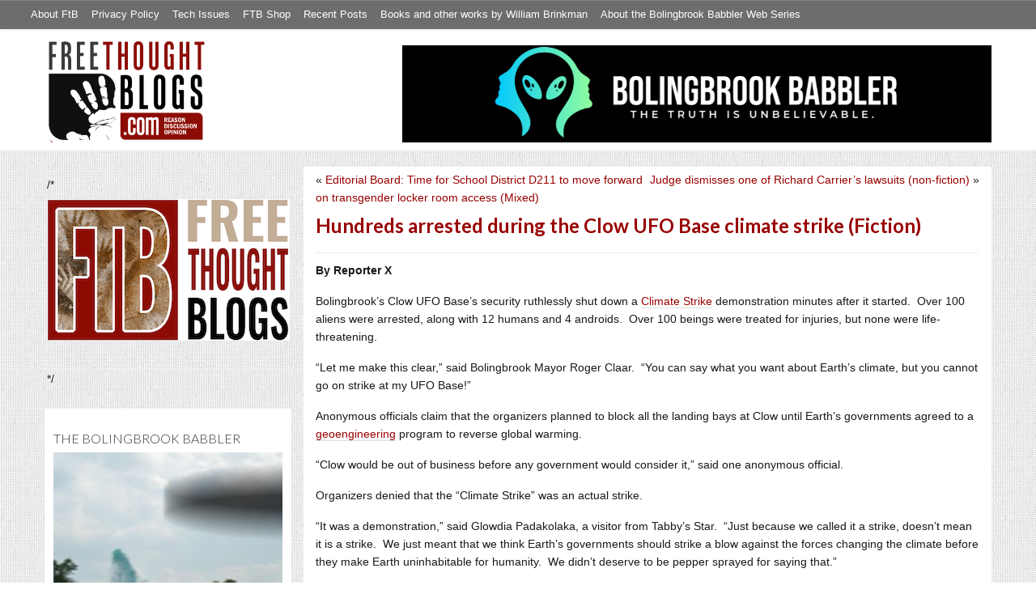

--- FILE ---
content_type: text/html; charset=UTF-8
request_url: https://freethoughtblogs.com/babbler/2019/09/24/hundreds-arrested-during-the-clow-ufo-base-climate-strike-fiction/
body_size: 16906
content:
<!DOCTYPE html>
<html lang="en-US">
<head>
<title>Hundreds arrested during the Clow UFO Base climate strike (Fiction)</title>
<meta property="og:image" content="https://freethoughtblogs.com/babbler/wp-content/themes/ftb2-theme/images/logo.gif">
<meta name="robots" content="noodp,noydir" />
<meta name="viewport" content="width=device-width, initial-scale=1" />
<!-- Jetpack Site Verification Tags -->
<meta name="google-site-verification" content="CmuZL-MvlUuNLXyy0ji-1hrinkZVKsslY3qorX5wBnY" />
<link rel='dns-prefetch' href='//secure.gravatar.com' />
<link rel='dns-prefetch' href='//platform-api.sharethis.com' />
<link rel='dns-prefetch' href='//fonts.googleapis.com' />
<link rel='dns-prefetch' href='//s.w.org' />
<link rel="alternate" type="application/rss+xml" title="The Bolingbrook Babbler &raquo; Feed" href="https://freethoughtblogs.com/babbler/feed/" />
<link rel="alternate" type="application/rss+xml" title="The Bolingbrook Babbler &raquo; Comments Feed" href="https://freethoughtblogs.com/babbler/comments/feed/" />
<link rel="alternate" type="application/rss+xml" title="The Bolingbrook Babbler &raquo; Hundreds arrested during the Clow UFO Base climate strike (Fiction) Comments Feed" href="https://freethoughtblogs.com/babbler/2019/09/24/hundreds-arrested-during-the-clow-ufo-base-climate-strike-fiction/feed/" />
<link rel="canonical" href="https://freethoughtblogs.com/babbler/2019/09/24/hundreds-arrested-during-the-clow-ufo-base-climate-strike-fiction/" />
		<script type="text/javascript">
			window._wpemojiSettings = {"baseUrl":"https:\/\/s.w.org\/images\/core\/emoji\/11\/72x72\/","ext":".png","svgUrl":"https:\/\/s.w.org\/images\/core\/emoji\/11\/svg\/","svgExt":".svg","source":{"concatemoji":"https:\/\/freethoughtblogs.com\/babbler\/wp-includes\/js\/wp-emoji-release.min.js?ver=4.9.28"}};
			!function(e,a,t){var n,r,o,i=a.createElement("canvas"),p=i.getContext&&i.getContext("2d");function s(e,t){var a=String.fromCharCode;p.clearRect(0,0,i.width,i.height),p.fillText(a.apply(this,e),0,0);e=i.toDataURL();return p.clearRect(0,0,i.width,i.height),p.fillText(a.apply(this,t),0,0),e===i.toDataURL()}function c(e){var t=a.createElement("script");t.src=e,t.defer=t.type="text/javascript",a.getElementsByTagName("head")[0].appendChild(t)}for(o=Array("flag","emoji"),t.supports={everything:!0,everythingExceptFlag:!0},r=0;r<o.length;r++)t.supports[o[r]]=function(e){if(!p||!p.fillText)return!1;switch(p.textBaseline="top",p.font="600 32px Arial",e){case"flag":return s([55356,56826,55356,56819],[55356,56826,8203,55356,56819])?!1:!s([55356,57332,56128,56423,56128,56418,56128,56421,56128,56430,56128,56423,56128,56447],[55356,57332,8203,56128,56423,8203,56128,56418,8203,56128,56421,8203,56128,56430,8203,56128,56423,8203,56128,56447]);case"emoji":return!s([55358,56760,9792,65039],[55358,56760,8203,9792,65039])}return!1}(o[r]),t.supports.everything=t.supports.everything&&t.supports[o[r]],"flag"!==o[r]&&(t.supports.everythingExceptFlag=t.supports.everythingExceptFlag&&t.supports[o[r]]);t.supports.everythingExceptFlag=t.supports.everythingExceptFlag&&!t.supports.flag,t.DOMReady=!1,t.readyCallback=function(){t.DOMReady=!0},t.supports.everything||(n=function(){t.readyCallback()},a.addEventListener?(a.addEventListener("DOMContentLoaded",n,!1),e.addEventListener("load",n,!1)):(e.attachEvent("onload",n),a.attachEvent("onreadystatechange",function(){"complete"===a.readyState&&t.readyCallback()})),(n=t.source||{}).concatemoji?c(n.concatemoji):n.wpemoji&&n.twemoji&&(c(n.twemoji),c(n.wpemoji)))}(window,document,window._wpemojiSettings);
		</script>
		<style type="text/css">
img.wp-smiley,
img.emoji {
	display: inline !important;
	border: none !important;
	box-shadow: none !important;
	height: 1em !important;
	width: 1em !important;
	margin: 0 .07em !important;
	vertical-align: -0.1em !important;
	background: none !important;
	padding: 0 !important;
}
</style>
<link rel='stylesheet' id='bootstrap-css'  href='https://freethoughtblogs.com/babbler/wp-content/themes/ftb2-theme/bootstrap-3.2.0/css/bootstrap.min.css?ver=4.9.28' type='text/css' media='all' />
<link rel='stylesheet' id='bootstrap-theme-css'  href='https://freethoughtblogs.com/babbler/wp-content/themes/ftb2-theme/bootstrap-3.2.0/css/bootstrap-theme.min.css?ver=4.9.28' type='text/css' media='all' />
<link rel='stylesheet' id='fontawesome-css'  href='https://freethoughtblogs.com/babbler/wp-content/themes/ftb2-theme/font-awesome-4.1.0/css/font-awesome.min.css?ver=4.9.28' type='text/css' media='all' />
<link rel='stylesheet' id='lato-font-css'  href='//fonts.googleapis.com/css?family=Lato%3A300%2C700&#038;ver=4.9.28' type='text/css' media='all' />
<link rel='stylesheet' id='child-theme-css'  href='https://freethoughtblogs.com/babbler/wp-content/themes/ftb2-theme/style.css?ver=2.3.6' type='text/css' media='all' />
<link rel='stylesheet' id='stcr-font-awesome-css'  href='https://freethoughtblogs.com/babbler/wp-content/plugins/subscribe-to-comments-reloaded/includes/css/font-awesome.min.css?ver=4.9.28' type='text/css' media='all' />
<link rel='stylesheet' id='taxonomy-image-plugin-public-css'  href='https://freethoughtblogs.com/babbler/wp-content/plugins/taxonomy-images/css/style.css?ver=0.9.6' type='text/css' media='screen' />
<!-- Inline jetpack_facebook_likebox -->
<style id='jetpack_facebook_likebox-inline-css' type='text/css'>
.widget_facebook_likebox {
	overflow: hidden;
}

</style>
<link rel='stylesheet' id='social-logos-css'  href='https://freethoughtblogs.com/babbler/wp-content/plugins/jetpack/_inc/social-logos/social-logos.min.css?ver=1' type='text/css' media='all' />
<link rel='stylesheet' id='jetpack_css-css'  href='https://freethoughtblogs.com/babbler/wp-content/plugins/jetpack/css/jetpack.css?ver=6.8.5' type='text/css' media='all' />
<script type='text/javascript' src='https://freethoughtblogs.com/babbler/wp-includes/js/jquery/jquery.js?ver=1.12.4'></script>
<script type='text/javascript' src='https://freethoughtblogs.com/babbler/wp-includes/js/jquery/jquery-migrate.min.js?ver=1.4.1'></script>
<script type='text/javascript' src='https://freethoughtblogs.com/babbler/wp-content/themes/ftb2-theme/bootstrap-3.2.0/js/bootstrap.min.js?ver=3.2.0'></script>
<script type='text/javascript' src='https://freethoughtblogs.com/babbler/wp-content/themes/ftb2-theme/js/global.js?ver=0.0.4'></script>
<script type='text/javascript' src='https://freethoughtblogs.com/babbler/wp-includes/js/jquery/ui/core.min.js?ver=1.11.4'></script>
<script type='text/javascript'>
/* <![CDATA[ */
var social_connect_data = {"wordpress_enabled":""};
/* ]]> */
</script>
<script type='text/javascript' src='https://freethoughtblogs.com/babbler/wp-content/plugins/social-connect/media/js/connect.js?ver=4.9.28'></script>
<script type='text/javascript' src='//platform-api.sharethis.com/js/sharethis.js#product=ga'></script>
<script type='text/javascript'>
/* <![CDATA[ */
var AJAXCommentPreview = {"loading":"Loading\u2026","error":"Preview error","emptyString":"Click the \"Preview\" button to preview your comment here.","url":"https:\/\/freethoughtblogs.com\/babbler\/wp-admin\/admin-ajax.php?action=ajax_comment_preview"};
/* ]]> */
</script>
<script type='text/javascript' src='https://freethoughtblogs.com/babbler/wp-content/plugins/ajax-comment-preview/ajax-comment-preview.js?ver=2.4'></script>
<link rel='https://api.w.org/' href='https://freethoughtblogs.com/babbler/wp-json/' />
<link rel="EditURI" type="application/rsd+xml" title="RSD" href="https://freethoughtblogs.com/babbler/xmlrpc.php?rsd" />
<link rel="alternate" type="application/json+oembed" href="https://freethoughtblogs.com/babbler/wp-json/oembed/1.0/embed?url=https%3A%2F%2Ffreethoughtblogs.com%2Fbabbler%2F2019%2F09%2F24%2Fhundreds-arrested-during-the-clow-ufo-base-climate-strike-fiction%2F" />
<link rel="alternate" type="text/xml+oembed" href="https://freethoughtblogs.com/babbler/wp-json/oembed/1.0/embed?url=https%3A%2F%2Ffreethoughtblogs.com%2Fbabbler%2F2019%2F09%2F24%2Fhundreds-arrested-during-the-clow-ufo-base-climate-strike-fiction%2F&#038;format=xml" />

<!-- Start Of Additions Generated By Greg's Threaded Comment Numbering Plugin 1.5.8 -->
<link rel='stylesheet' id='gtcn-plugin-css'  href='https://freethoughtblogs.com/babbler/wp-content/plugins/gregs-threaded-comment-numbering/gtcn-css.css?ver=1.5.8' type='text/css' media='all' />
<!-- End Of Additions Generated By Greg's Threaded Comment Numbering Plugin 1.5.8 -->
		<script type="text/javascript">
			var _statcounter = _statcounter || [];
			_statcounter.push({"tags": {"author": "williambrinkman"}});
		</script>
		<link rel='stylesheet' id='social_connect-css'  href='https://freethoughtblogs.com/babbler/wp-content/plugins/social-connect/media/css/style.css?ver=4.9.28' type='text/css' media='all' />
<link rel='stylesheet' id='dashicons-css'  href='https://freethoughtblogs.com/babbler/wp-includes/css/dashicons.min.css?ver=4.9.28' type='text/css' media='all' />
<link rel='stylesheet' id='wp-jquery-ui-dialog-css'  href='https://freethoughtblogs.com/babbler/wp-includes/css/jquery-ui-dialog.min.css?ver=4.9.28' type='text/css' media='all' />

<link rel='dns-prefetch' href='//v0.wordpress.com'/>
<link rel='dns-prefetch' href='//widgets.wp.com'/>
<link rel='dns-prefetch' href='//s0.wp.com'/>
<link rel='dns-prefetch' href='//0.gravatar.com'/>
<link rel='dns-prefetch' href='//1.gravatar.com'/>
<link rel='dns-prefetch' href='//2.gravatar.com'/>
<style type='text/css'>img#wpstats{display:none}</style><link rel="Shortcut Icon" href="/favicon.ico" type="image/x-icon" />
<link rel="pingback" href="https://freethoughtblogs.com/babbler/xmlrpc.php" />
<!--[if lt IE 9]><script src="//html5shiv.googlecode.com/svn/trunk/html5.js"></script><![endif]-->
		<style type="text/css">.recentcomments a{display:inline !important;padding:0 !important;margin:0 !important;}</style>
		
<!-- Jetpack Open Graph Tags -->
<meta property="og:type" content="article" />
<meta property="og:title" content="Hundreds arrested during the Clow UFO Base climate strike (Fiction)" />
<meta property="og:url" content="https://freethoughtblogs.com/babbler/2019/09/24/hundreds-arrested-during-the-clow-ufo-base-climate-strike-fiction/" />
<meta property="og:description" content="By Reporter X Bolingbrook’s Clow UFO Base’s security ruthlessly shut down a Climate Strike demonstration minutes after it started.  Over 100 aliens were arrested, along with 12 humans and 4 android…" />
<meta property="article:published_time" content="2019-09-24T11:44:33+00:00" />
<meta property="article:modified_time" content="2019-09-24T11:44:33+00:00" />
<meta property="og:site_name" content="The Bolingbrook Babbler" />
<meta property="og:image" content="https://freethoughtblogs.com/babbler/files/2022/03/cropped-BookBrushImage-2022-3-21-17-3826.png" />
<meta property="og:image:width" content="512" />
<meta property="og:image:height" content="512" />
<meta property="og:locale" content="en_US" />
<meta name="twitter:creator" content="@BolingbrookBabb" />
<meta name="twitter:text:title" content="Hundreds arrested during the Clow UFO Base climate strike (Fiction)" />
<meta name="twitter:image" content="https://freethoughtblogs.com/babbler/files/2022/03/cropped-BookBrushImage-2022-3-21-17-3826-270x270.png" />
<meta name="twitter:card" content="summary" />

<!-- End Jetpack Open Graph Tags -->
<link rel="icon" href="https://freethoughtblogs.com/babbler/files/2022/03/cropped-BookBrushImage-2022-3-21-17-3826-32x32.png" sizes="32x32" />
<link rel="icon" href="https://freethoughtblogs.com/babbler/files/2022/03/cropped-BookBrushImage-2022-3-21-17-3826-192x192.png" sizes="192x192" />
<link rel="apple-touch-icon-precomposed" href="https://freethoughtblogs.com/babbler/files/2022/03/cropped-BookBrushImage-2022-3-21-17-3826-180x180.png" />
<meta name="msapplication-TileImage" content="https://freethoughtblogs.com/babbler/files/2022/03/cropped-BookBrushImage-2022-3-21-17-3826-270x270.png" />

<!-- AD HEADER CODEZ -->
<script type='text/javascript'>
var googletag = googletag || {};
googletag.cmd = googletag.cmd || [];
(function() {
var gads = document.createElement('script');
gads.async = true;
gads.type = 'text/javascript';
var useSSL = 'https:' == document.location.protocol;
gads.src = (useSSL ? 'https:' : 'http:') + 
'//www.googletagservices.com/tag/js/gpt.js';
var node = document.getElementsByTagName('script')[0];
node.parentNode.insertBefore(gads, node);
})();
</script><!--[if lt IE 9]>
<script src="http://ie7-js.googlecode.com/svn/version/2.1(beta4)/IE9.js"></script>
<![endif]-->
<meta name="viewport" content="initial-scale=1.0, width=device-width, user-scalable=yes">
</head>
<body class="post-template-default single single-post postid-877 single-format-standard custom-header header-image sidebar-content" itemscope="itemscope" itemtype="http://schema.org/WebPage"><div class="site-container"><nav class="navbar navbar-default" id="header-top" role="navigation">
  <div class="container-fluid">
    <div class="navbar-header">
      <button type="button" class="btn" data-toggle="collapse" data-target="#header-top .navbar-collapse">
        <i class="fa fa-bars"></i> Top menu
      </button>
    </div>
    <div class="collapse navbar-collapse">
<!-- Time saved: 0.0086898803710938 -->
<ul id="menu-main" class="menu nav navbar-nav"><li id="menu-item-32" class="menu-item menu-item-type-post_type menu-item-object-page menu-item-32"><a href="https://freethoughtblogs.com/advertise-on-freethoughtblogs/">About FtB</a></li>
<li id="menu-item-33" class="menu-item menu-item-type-post_type menu-item-object-page menu-item-33"><a href="https://freethoughtblogs.com/privacy-policy/">Privacy Policy</a></li>
<li id="menu-item-123958" class="menu-item menu-item-type-post_type menu-item-object-page menu-item-123958"><a href="https://freethoughtblogs.com/technical-support/">Tech Issues</a></li>
<li id="menu-item-153333" class="menu-item menu-item-type-post_type menu-item-object-page menu-item-153333"><a href="https://freethoughtblogs.com/shop/">FTB Shop</a></li>
<li id="menu-item-186377" class="menu-item menu-item-type-post_type menu-item-object-page menu-item-186377"><a href="https://freethoughtblogs.com/recent-posts/">Recent Posts</a></li>
</ul><!-- Time saved: 0.012984991073608 -->
<ul id="menu-my-pages" class="menu nav navbar-nav"><li id="menu-item-1575" class="menu-item menu-item-type-post_type menu-item-object-page menu-item-1575"><a href="https://freethoughtblogs.com/babbler/books/">Books and other works by William Brinkman</a></li>
<li id="menu-item-21" class="menu-item menu-item-type-post_type menu-item-object-page menu-item-21"><a href="https://freethoughtblogs.com/babbler/about-the-bolingbrook-babbler/">About the Bolingbrook Babbler Web Series</a></li>
</ul><!--
    <div class="top_social">
      <a href="#"><i class="fa fa-twitter"></i></a>
      <a href="#"><i class="fa fa-facebook"></i></a>
    </div>
      <form method="get" class="search-form" action="" role="search">
        <input type="text" name="s" placeholder="Search this website…">
        <button type="submit"><i class="fa fa-search"></i></button>
      </form>
    </div>
    <div class="login_div"><a href="https://freethoughtblogs.com/babbler/wp-login.php">Log in</a></div>
-->
    </div>
  </div>
</nav>
<header class="site-header">
  <div id="title-area">
<h1 class="site-title" itemprop="headline"><a href="https://freethoughtblogs.com/babbler/" title="The Bolingbrook Babbler">The Bolingbrook Babbler</a></h1><h2 class="site-description" itemprop="description">The truth is unbelievable! </h2>  </div>
  <div class="header-inner">
    <div id="site-logo">
      <a href="/"><img src="https://freethoughtblogs.com/babbler/wp-content/themes/ftb2-theme/images/logo.gif"></a>
    </div>
<aside class="widget-area header-widget-area" class="widget-area header-widget-area">    <a href="https://freethoughtblogs.com/babbler"><img class="header-image" src="https://freethoughtblogs.com/babbler/files/2022/03/cropped-BookBrushImage-2022-3-21-17-3515.png"></a>
  </aside>    <div style="clear: both"></div>
  </div>
</header>
</div></header><div class="site-inner"><div style="display: none; visibility: hidden;" aria-hidden="true">
    Customer service: <a href="/donttouch.php">is run by John and Stacy</a>
</div>
<div class="content-sidebar-wrap"><div class="col-md-4">
<div id="main-left-menu">
  <button href="#" data-toggle="collapse" data-target="#main-left-menu .menu" id="menu-button" class="btn"><i class="fa fa-bars"></i> Sidebar Menu</button>
  <div class="menu collapse">
<aside class="sidebar sidebar-primary widget-area" role="complementary" itemscope="itemscope" itemtype="http://schema.org/WPSideBar">
  <section id="advertise" class="widget widget_ads">
    <div class="widget-wrap">
      <div class="textwidget">
        <div class="adv_on_ftb">
/*         <h2><a href="https://freethoughtblogs.com/fundraising/"><img src="https://freethoughtblogs.com/pharyngula/files/2023/12/FtBLogo.png" alt="" width="300" height="189" class="aligncenter size-medium wp-image-63384" /></a></h2>
*/          
                  </div>
      </div>
    </div>
  </section>
</aside>
<aside class="sidebar sidebar-primary widget-area" role="complementary" itemscope="itemscope" itemtype="http://schema.org/WPSideBar"><section id="grofile-3" class="widget widget-grofile grofile"><div></div><h4 class="widget-title widgettitle">The Bolingbrook Babbler<a class="widget-title-expander" href="#" data-toggle="collapse" data-target=".widget-content" data-parent=".widget"><i class="fa fa-bars"></i></a></h4><div class="widget-content">			<img src="https://2.gravatar.com/avatar/1f4cdc78c261ed52dd0d6f8121e6f1ca?s=320" class="grofile-thumbnail no-grav" alt="bolingbrookbabbler" />
			<div class="grofile-meta">
				<h4><a href="https://gravatar.com/bolingbrookbabbler">bolingbrookbabbler</a></h4>
				<p>William Brinkman is author of the Bolingbrook Babbler Stories series and has run the Babbler blog since 1998.

He's probably one of the few critics of former Bolingbrook Mayor Roger Claar didn't exile to Florida. You can find the Babbler on the Freethought Blogs Network. The books are available on Amazon and other retailers. 

To keep up with the Babbler and news about William's other activities, visit him at freethoughtblogs.com/babbler</p>
			</div>

			
			<p><a href="https://gravatar.com/bolingbrookbabbler" class="grofile-full-link">
				View Full Profile &rarr;			</a></p>

			</div></section></aside><aside class="widget_text sidebar sidebar-primary widget-area" role="complementary" itemscope="itemscope" itemtype="http://schema.org/WPSideBar"><section id="custom_html-7" class="widget_text widget widget_custom_html"><div></div><h4 class="widget-title widgettitle">Buy Me a Coffee<a class="widget-title-expander" href="#" data-toggle="collapse" data-target=".widget-content" data-parent=".widget"><i class="fa fa-bars"></i></a></h4><div class="widget-content"><div class="textwidget custom-html-widget"><script type="text/javascript" src="https://cdnjs.buymeacoffee.com/1.0.0/button.prod.min.js" data-name="bmc-button" data-slug="brinkman" data-color="#5F7FFF" data-emoji=""  data-font="Arial" data-text="Buy me a coffee" data-outline-color="#000000" data-font-color="#ffffff" data-coffee-color="#FFDD00" ></script></div></div></section></aside><aside class="sidebar sidebar-primary widget-area" role="complementary" itemscope="itemscope" itemtype="http://schema.org/WPSideBar"><section id="blog_subscription-4" class="widget jetpack_subscription_widget"><div></div><h4 class="widget-title widgettitle">Subscribe to Blog via Email<a class="widget-title-expander" href="#" data-toggle="collapse" data-target=".widget-content" data-parent=".widget"><i class="fa fa-bars"></i></a></h4><div class="widget-content">
			<form action="#" method="post" accept-charset="utf-8" id="subscribe-blog-blog_subscription-4">
				<div id="subscribe-text"><p>Enter your email address to subscribe to this blog and receive notifications of new posts by email.</p>
</div>					<p id="subscribe-email">
						<label id="jetpack-subscribe-label" for="subscribe-field-blog_subscription-4">
							Email Address						</label>
						<input type="email" name="email" required="required" class="required" value="" id="subscribe-field-blog_subscription-4" placeholder="Email Address" />
					</p>

					<p id="subscribe-submit">
						<input type="hidden" name="action" value="subscribe" />
						<input type="hidden" name="source" value="https://freethoughtblogs.com/babbler/2019/09/24/hundreds-arrested-during-the-clow-ufo-base-climate-strike-fiction/" />
						<input type="hidden" name="sub-type" value="widget" />
						<input type="hidden" name="redirect_fragment" value="blog_subscription-4" />
												<input type="submit" value="Subscribe" name="jetpack_subscriptions_widget" />
					</p>
							</form>

			<script>
			/*
			Custom functionality for safari and IE
			 */
			(function( d ) {
				// In case the placeholder functionality is available we remove labels
				if ( ( 'placeholder' in d.createElement( 'input' ) ) ) {
					var label = d.querySelector( 'label[for=subscribe-field-blog_subscription-4]' );
						label.style.clip 	 = 'rect(1px, 1px, 1px, 1px)';
						label.style.position = 'absolute';
						label.style.height   = '1px';
						label.style.width    = '1px';
						label.style.overflow = 'hidden';
				}

				// Make sure the email value is filled in before allowing submit
				var form = d.getElementById('subscribe-blog-blog_subscription-4'),
					input = d.getElementById('subscribe-field-blog_subscription-4'),
					handler = function( event ) {
						if ( '' === input.value ) {
							input.focus();

							if ( event.preventDefault ){
								event.preventDefault();
							}

							return false;
						}
					};

				if ( window.addEventListener ) {
					form.addEventListener( 'submit', handler, false );
				} else {
					form.attachEvent( 'onsubmit', handler );
				}
			})( document );
			</script>
				
</div></section></aside><!-- Time saved: 0.13334918022156 -->
<aside class="sidebar sidebar-primary widget-area" role="complementary" itemscope="itemscope" itemtype="http://schema.org/WPSideBar">
  <section id="blogroll" class="widget widget_text">
    <h2><i class="fa fa-th-large"></i><!-- <img src="/wp-content/themes/ftb2-theme/images/img-1.gif" alt="">-->Freethought Blogs</h2>
      <ul>
              <li><a href="https://freethoughtblogs.com/atrivialknot/">A Trivial Knot</a></li>
              <li><a href="https://freethoughtblogs.com/affinity/">Affinity</a></li>
              <li><a href="https://freethoughtblogs.com/atg/">Against the Grain</a></li>
              <li><a href="https://freethoughtblogs.com/andreasavester/">Andreas Avester</a></li>
              <li><a href="https://freethoughtblogs.com/natehevens/">Atheism, Music, and More...</a></li>
              <li><a href="https://freethoughtblogs.com/seymour/">Bill Seymour</a></li>
              <li><a href="https://freethoughtblogs.com/daylight/">Daylight Atheism</a></li>
              <li><a href="https://freethoughtblogs.com/iris/">Death to Squirrels</a></li>
              <li><a href="https://freethoughtblogs.com/fierceroller/">Fierce Roller</a></li>
              <li><a href="https://freethoughtblogs.com/freethinkingahead/">Freethinking Ahead</a></li>
              <li><a href="https://freethoughtblogs.com/ashes/">From the Ashes of Faith</a></li>
              <li><a href="https://freethoughtblogs.com/geekyhumanist/">Geeky Humanist</a></li>
              <li><a href="https://freethoughtblogs.com/forgiven/">I Have Forgiven Jesus</a></li>
              <li><a href="https://freethoughtblogs.com/impossibleme/">Impossible Me</a></li>
              <li><a href="https://freethoughtblogs.com/intransitive/">Intransitive</a></li>
              <li><a href="https://freethoughtblogs.com/musings/">Jonathan&#039;s Musings</a></li>
              <li><a href="https://freethoughtblogs.com/gas/">Life&#039;s a Gas</a></li>
              <li><a href="https://freethoughtblogs.com/singham/">Mano Singham</a></li>
              <li><a href="https://freethoughtblogs.com/marissa/">Marissa Explains It All</a></li>
              <li><a href="https://freethoughtblogs.com/arun/">Nastik Deliberations</a></li>
              <li><a href="https://freethoughtblogs.com/oceanoxia/">Oceanoxia</a></li>
              <li><a href="https://freethoughtblogs.com/pervertjustice/">Pervert Justice</a></li>
              <li><a href="https://freethoughtblogs.com/pharyngula/">Pharyngula</a></li>
              <li><a href="https://freethoughtblogs.com/primatechess/">Primate Chess</a></li>
              <li><a href="https://freethoughtblogs.com/kriswager/">Pro-Science</a></li>
              <li><a href="https://freethoughtblogs.com/recursivity/">Recursivity</a></li>
              <li><a href="https://freethoughtblogs.com/reprobate/">Reprobate Spreadsheet</a></li>
              <li><a href="https://freethoughtblogs.com/stderr/">Stderr</a></li>
              <li><a href="https://freethoughtblogs.com/taslima/">Taslima Nasreen</a></li>
              <li><a href="https://freethoughtblogs.com/babbler/">The Bolingbrook Babbler</a></li>
              <li><a href="https://freethoughtblogs.com/cuttlefish/">The Digital Cuttlefish</a></li>
              <li><a href="https://freethoughtblogs.com/yemmynisting/">YEMMYnisting</a></li>
            </ul>
      <form class="dropdown" style="display: none">
        <select id="blogroll-dropdown">
          <option value="">Choose blog...</option>
                    <option value="https://freethoughtblogs.com/atrivialknot/">A Trivial Knot</a></li>
                    <option value="https://freethoughtblogs.com/affinity/">Affinity</a></li>
                    <option value="https://freethoughtblogs.com/atg/">Against the Grain</a></li>
                    <option value="https://freethoughtblogs.com/andreasavester/">Andreas Avester</a></li>
                    <option value="https://freethoughtblogs.com/natehevens/">Atheism, Music, and More...</a></li>
                    <option value="https://freethoughtblogs.com/seymour/">Bill Seymour</a></li>
                    <option value="https://freethoughtblogs.com/daylight/">Daylight Atheism</a></li>
                    <option value="https://freethoughtblogs.com/iris/">Death to Squirrels</a></li>
                    <option value="https://freethoughtblogs.com/fierceroller/">Fierce Roller</a></li>
                    <option value="https://freethoughtblogs.com/freethinkingahead/">Freethinking Ahead</a></li>
                    <option value="https://freethoughtblogs.com/">Freethought Blogs</a></li>
                    <option value="https://freethoughtblogs.com/ashes/">From the Ashes of Faith</a></li>
                    <option value="https://freethoughtblogs.com/geekyhumanist/">Geeky Humanist</a></li>
                    <option value="https://freethoughtblogs.com/forgiven/">I Have Forgiven Jesus</a></li>
                    <option value="https://freethoughtblogs.com/impossibleme/">Impossible Me</a></li>
                    <option value="https://freethoughtblogs.com/intransitive/">Intransitive</a></li>
                    <option value="https://freethoughtblogs.com/musings/">Jonathan&#039;s Musings</a></li>
                    <option value="https://freethoughtblogs.com/gas/">Life&#039;s a Gas</a></li>
                    <option value="https://freethoughtblogs.com/singham/">Mano Singham</a></li>
                    <option value="https://freethoughtblogs.com/marissa/">Marissa Explains It All</a></li>
                    <option value="https://freethoughtblogs.com/arun/">Nastik Deliberations</a></li>
                    <option value="https://freethoughtblogs.com/oceanoxia/">Oceanoxia</a></li>
                    <option value="https://freethoughtblogs.com/pervertjustice/">Pervert Justice</a></li>
                    <option value="https://freethoughtblogs.com/pharyngula/">Pharyngula</a></li>
                    <option value="https://freethoughtblogs.com/primatechess/">Primate Chess</a></li>
                    <option value="https://freethoughtblogs.com/kriswager/">Pro-Science</a></li>
                    <option value="https://freethoughtblogs.com/recursivity/">Recursivity</a></li>
                    <option value="https://freethoughtblogs.com/reprobate/">Reprobate Spreadsheet</a></li>
                    <option value="https://freethoughtblogs.com/stderr/">Stderr</a></li>
                    <option value="https://freethoughtblogs.com/taslima/">Taslima Nasreen</a></li>
                    <option value="https://freethoughtblogs.com/babbler/">The Bolingbrook Babbler</a></li>
                    <option value="https://freethoughtblogs.com/cuttlefish/">The Digital Cuttlefish</a></li>
                    <option value="https://freethoughtblogs.com/yemmynisting/">YEMMYnisting</a></li>
                  </select>
      </form>
    <div class="clear: left"></div>
  </section>
  <div class="clear: left"></div>
</aside>
<!-- Time saved: 0.076852083206177 -->

<aside class="sidebar sidebar-primary widget-area" role="complementary" itemscope="itemscope" itemtype="http://schema.org/WPSideBar">
  <section id="recent_network_posts" class="widget widget_recent_network_posts">
    <div class="widget-wrap">
      <h4 class="widget-title widgettitle">Recent Posts on FtB</h4>
      <font size=-3><a href="https://freethoughtblogs.com/recent-posts/">[Last 50 Recent Posts]</a><br />
          <div class='nlposts-container nlposts-ulist-container nlp-instance-default-67538152'><ul class='nlposts-wrapper nlposts-ulist nav nav-tabs nav-stacked'><li class='nlposts-ulist-litem nlposts-siteid-36'><div class='nlposts-caption'><h3 class='nlposts-ulist-title'><a href='https://freethoughtblogs.com/singham/2026/01/22/this-is-the-person-they-gave-the-nobel-peace-prize-to/'><em>This</em> is the person they gave the Nobel Peace Prize to?</a></h3><span class='nlposts-ulist-meta'><a href="https://freethoughtblogs.com/singham">Mano Singham</a> - Published by <a href="https://freethoughtblogs.com/singham/author/singham">Mano Singham</a></span></div></li><li class='nlposts-ulist-litem nlposts-siteid-74'><div class='nlposts-caption'><h3 class='nlposts-ulist-title'><a href='https://freethoughtblogs.com/affinity/2026/01/22/self-sustainability-tangent-part-4-land/'>Self-Sustainability Tangent – Part 4 – Land</a></h3><span class='nlposts-ulist-meta'><a href="https://freethoughtblogs.com/affinity">Affinity</a> - Published by <a href="https://freethoughtblogs.com/affinity/author/charly">Charly</a></span></div></li><li class='nlposts-ulist-litem nlposts-siteid-3'><div class='nlposts-caption'><h3 class='nlposts-ulist-title'><a href='https://freethoughtblogs.com/pharyngula/2026/01/22/an-interesting-argument/'>An interesting argument</a></h3><span class='nlposts-ulist-meta'><a href="https://freethoughtblogs.com/pharyngula">Pharyngula</a> - Published by <a href="https://freethoughtblogs.com/pharyngula/author/pharyngula">PZ Myers</a></span></div></li><li class='nlposts-ulist-litem nlposts-siteid-84'><div class='nlposts-caption'><h3 class='nlposts-ulist-title'><a href='https://freethoughtblogs.com/gas/2026/01/21/life-during-wartime/'>Life During Wartime</a></h3><span class='nlposts-ulist-meta'><a href="https://freethoughtblogs.com/gas">Life&#039;s a Gas</a> - Published by <a href="https://freethoughtblogs.com/gas/author/great1american1satan">Bébé Mélange</a></span></div></li><li class='nlposts-ulist-litem nlposts-siteid-80'><div class='nlposts-caption'><h3 class='nlposts-ulist-title'><a href='https://freethoughtblogs.com/atrivialknot/2026/01/20/estimating-true-ratings/'>Estimating true ratings</a></h3><span class='nlposts-ulist-meta'><a href="https://freethoughtblogs.com/atrivialknot">A Trivial Knot</a> - Published by <a href="https://freethoughtblogs.com/atrivialknot/author/atrivialknot">Siggy</a></span></div></li><li class='nlposts-ulist-litem nlposts-siteid-108'><div class='nlposts-caption'><h3 class='nlposts-ulist-title'><a href='https://freethoughtblogs.com/ashes/2026/01/20/hello-im-not-dead/'>Hello! I'm not dead!</a></h3><span class='nlposts-ulist-meta'><a href="https://freethoughtblogs.com/ashes">From the Ashes of Faith</a> - Published by <a href="https://freethoughtblogs.com/ashes/author/ashes">ashes</a></span></div></li><li class='nlposts-ulist-litem nlposts-siteid-102'><div class='nlposts-caption'><h3 class='nlposts-ulist-title'><a href='https://freethoughtblogs.com/babbler/2026/01/19/a-reminder-there-is-no-arc/'>A reminder there is no arc</a></h3><span class='nlposts-ulist-meta'><a href="https://freethoughtblogs.com/babbler">The Bolingbrook Babbler</a> - Published by <a href="https://freethoughtblogs.com/babbler/author/williambrinkman">William Brinkman</a></span></div></li><li class='nlposts-ulist-litem nlposts-siteid-115'><div class='nlposts-caption'><h3 class='nlposts-ulist-title'><a href='https://freethoughtblogs.com/daylight/2026/01/16/tpb-backyard-wmds/'>The Probability Broach: Backyard WMDs</a></h3><span class='nlposts-ulist-meta'><a href="https://freethoughtblogs.com/daylight">Daylight Atheism</a> - Published by <a href="https://freethoughtblogs.com/daylight/author/ebonmuse">Adam Lee</a></span></div></li></ul></div>      </font>
    </div>
  </section>
</aside>

<aside class="sidebar sidebar-primary widget-area" role="complementary" itemscope="itemscope" itemtype="http://schema.org/WPSideBar">
  <section id="widget-search" class="widget widget-search">
    <form method="get" class="form-inline form-search" action="" role="form">
      <div class="form-group input-group">
        <input type="text" name="s" placeholder="Search this website…" class="form-control">
        <span class="input-group-btn">
          <button type="submit" class="btn btn-default"><i class="fa fa-search"></i></button>
        </span>
      </div>
    </form>
    <ul>
      <li><li><a href="https://freethoughtblogs.com/babbler/wp-login.php?action=register">Register</a></li>      <li>
              <a href="/wp-login.php?redirect_to=https://freethoughtblogs.com/babbler/2019/09/24/hundreds-arrested-during-the-clow-ufo-base-climate-strike-fiction/">Log in</a>
          </ul>
  </section>
</aside>
<aside class="sidebar sidebar-primary widget-area" role="complementary" itemscope="itemscope" itemtype="http://schema.org/WPSideBar">
  <section id="advertise2" class="widget widget_ads">
    <div class="widget-wrap">
      <div class="textwidget">
        <div class="adv_on_ftb">
                  </div>
      </div>
    </div>
  </section>
</aside>

<aside class="sidebar sidebar-primary widget-area" role="complementary" itemscope="itemscope" itemtype="http://schema.org/WPSideBar">
  <section id="activity" class="widget">
    <div class="widget-wrap">
      <ul class="nav nav-pills" role="tablist">
        <li class="active"><a href="#activity-recent-posts" role="tab" data-toggle="tab">Recent Posts</a></li>
        <li><a href="#activity-recent-comments" role="tab" data-toggle="tab">Recent Comments</a></li>
        <li><a href="#activity-archives" role="tab" data-toggle="tab">Archives</a></li>
      </ul>
      <div class="tab-content">
        <!-- Time saved: 0.013645887374878 -->
        <div id="activity-recent-posts" class="tab-pane active">
                    <ul>
                      <li>
              <a href="https://freethoughtblogs.com/babbler/2026/01/19/a-reminder-there-is-no-arc/" title="A reminder there is no arc">
                A reminder there is no arc              </a>
            </li>
                      <li>
              <a href="https://freethoughtblogs.com/babbler/2026/01/19/dia-dpa-mib-gig-whats-the-difference-book-update/" title="DIA? DPA? MiB? GiG? What&#039;s the difference? (Book update)">
                DIA? DPA? MiB? GiG? What's the difference? (Book update)              </a>
            </li>
                      <li>
              <a href="https://freethoughtblogs.com/babbler/2026/01/11/aliens-arrested-after-bombing-palatine-fiction/" title="Aliens arrested after bombing Palatine (Fiction)">
                Aliens arrested after bombing Palatine (Fiction)              </a>
            </li>
                      <li>
              <a href="https://freethoughtblogs.com/babbler/2026/01/04/it-doesnt-have-to-be/" title="&quot;It doesn&#039;t have to be...&quot;">
                "It doesn't have to be..."              </a>
            </li>
                      <li>
              <a href="https://freethoughtblogs.com/babbler/2026/01/03/i-dont-recall-a-declaration-of-war-non-fiction/" title="I don&#039;t recall a declaration of war...(Non-fiction)">
                I don't recall a declaration of war...(Non-fiction)              </a>
            </li>
                      <li>
              <a href="https://freethoughtblogs.com/babbler/2026/01/02/revenge-of-the-phantom-press-chapter-1-preview/" title="Revenge of the Phantom Press: Chapter 1 Preview">
                Revenge of the Phantom Press: Chapter 1 Preview              </a>
            </li>
                      <li>
              <a href="https://freethoughtblogs.com/babbler/2025/12/31/popular-unpopular-im-the-one-with-the-drones-the-babblers-shocking-predictions-for-2026-fiction/" title="&#039;Popular. Unpopular. I&#039;m the one with the drones!&#039; The Babbler&#039;s shocking predictions for 2026 (Fiction)">
                'Popular. Unpopular. I'm the one with the drones!' The Babbler's shocking predictions for 2026 (Fiction)              </a>
            </li>
                      <li>
              <a href="https://freethoughtblogs.com/babbler/2025/12/30/the-first-five-star-review-for-my-upcoming-novel/" title="The first five star review for my upcoming novel!">
                The first five star review for my upcoming novel!              </a>
            </li>
                      <li>
              <a href="https://freethoughtblogs.com/babbler/2025/12/23/the-hottest-campaign-stop-is-this-salvadoran-supermax/" title="“The hottest campaign stop is this Salvadoran supermax.”">
                “The hottest campaign stop is this Salvadoran supermax.”              </a>
            </li>
                      <li>
              <a href="https://freethoughtblogs.com/babbler/2025/12/23/another-four-star-review-book-update/" title="Another Four Star Review! (Book Update)">
                Another Four Star Review! (Book Update)              </a>
            </li>
                    </ul>
        </div>
                <!-- Time saved: 0.065361976623535 -->
        <div id="activity-recent-comments" class="tab-pane">
          <ul>
                      <li>
              sonofrojblake on
              <a class="author" href="https://freethoughtblogs.com/babbler/2026/01/19/a-reminder-there-is-no-arc/#comment-681">
                A reminder there is no arc              </a>
            </li>
                      <li>
              Bébé Mélange on
              <a class="author" href="https://freethoughtblogs.com/babbler/2026/01/19/a-reminder-there-is-no-arc/#comment-678">
                A reminder there is no arc              </a>
            </li>
                      <li>
              William Brinkman on
              <a class="author" href="https://freethoughtblogs.com/babbler/2026/01/04/it-doesnt-have-to-be/#comment-675">
                &#8220;It doesn&#8217;t have to be&#8230;&#8221;              </a>
            </li>
                      <li>
              John Morales on
              <a class="author" href="https://freethoughtblogs.com/babbler/2026/01/04/it-doesnt-have-to-be/#comment-674">
                &#8220;It doesn&#8217;t have to be&#8230;&#8221;              </a>
            </li>
                      <li>
              John Morales on
              <a class="author" href="https://freethoughtblogs.com/babbler/2026/01/04/it-doesnt-have-to-be/#comment-673">
                &#8220;It doesn&#8217;t have to be&#8230;&#8221;              </a>
            </li>
                      <li>
              William Brinkman on
              <a class="author" href="https://freethoughtblogs.com/babbler/2026/01/03/i-dont-recall-a-declaration-of-war-non-fiction/#comment-672">
                I don&#8217;t recall a declaration of war&#8230;(Non-fiction)              </a>
            </li>
                      <li>
              Bébé Mélange on
              <a class="author" href="https://freethoughtblogs.com/babbler/2026/01/03/i-dont-recall-a-declaration-of-war-non-fiction/#comment-671">
                I don&#8217;t recall a declaration of war&#8230;(Non-fiction)              </a>
            </li>
                      <li>
              sonofrojblake on
              <a class="author" href="https://freethoughtblogs.com/babbler/2026/01/03/i-dont-recall-a-declaration-of-war-non-fiction/#comment-670">
                I don&#8217;t recall a declaration of war&#8230;(Non-fiction)              </a>
            </li>
                      <li>
              mikey on
              <a class="author" href="https://freethoughtblogs.com/babbler/2025/09/08/operation-midway-blitz-begins-in-illinois/#comment-669">
                Operation Midway Blitz begins in Illinois              </a>
            </li>
                      <li>
              Bébé Mélange on
              <a class="author" href="https://freethoughtblogs.com/babbler/2025/09/08/operation-midway-blitz-begins-in-illinois/#comment-668">
                Operation Midway Blitz begins in Illinois              </a>
            </li>
                    </ul>
                  </div>
                <div id="activity-archives" class="tab-pane">
        <!-- Time saved: 0.0042850971221924 -->
	<li><a href='https://freethoughtblogs.com/babbler/2026/01/'>January 2026</a></li>
	<li><a href='https://freethoughtblogs.com/babbler/2025/12/'>December 2025</a></li>
	<li><a href='https://freethoughtblogs.com/babbler/2025/11/'>November 2025</a></li>
	<li><a href='https://freethoughtblogs.com/babbler/2025/10/'>October 2025</a></li>
	<li><a href='https://freethoughtblogs.com/babbler/2025/09/'>September 2025</a></li>
	<li><a href='https://freethoughtblogs.com/babbler/2025/07/'>July 2025</a></li>
	<li><a href='https://freethoughtblogs.com/babbler/2025/06/'>June 2025</a></li>
	<li><a href='https://freethoughtblogs.com/babbler/2025/05/'>May 2025</a></li>
	<li><a href='https://freethoughtblogs.com/babbler/2025/04/'>April 2025</a></li>
	<li><a href='https://freethoughtblogs.com/babbler/2025/02/'>February 2025</a></li>
	<li><a href='https://freethoughtblogs.com/babbler/2025/01/'>January 2025</a></li>
	<li><a href='https://freethoughtblogs.com/babbler/2024/12/'>December 2024</a></li>
	<li><a href='https://freethoughtblogs.com/babbler/2024/11/'>November 2024</a></li>
	<li><a href='https://freethoughtblogs.com/babbler/2024/10/'>October 2024</a></li>
	<li><a href='https://freethoughtblogs.com/babbler/2024/09/'>September 2024</a></li>
        </div>
      </div>
    </div>
  </section>
</aside>
<aside class="sidebar sidebar-primary widget-area" role="complementary" itemscope="itemscope" itemtype="http://schema.org/WPSideBar"><section id="text-3" class="widget widget_text"><div></div><h4 class="widget-title widgettitle">Please note:<a class="widget-title-expander" href="#" data-toggle="collapse" data-target=".widget-content" data-parent=".widget"><i class="fa fa-bars"></i></a></h4><div class="widget-content">			<div class="textwidget"><p>Unless stated otherwise, all posts on this blog are works of fiction.</p>
<p>Emails can be sent to wbrinkman at Bolingbrookbabbler.com.</p>
<p>You can also subscribe to my author <a href="https://dashboard.mailerlite.com/forms/532098/95258974368040777/share">newsletter to learn more about my Urban Fantasy books</a>!</p>
</div>
		</div></section></aside><aside class="sidebar sidebar-primary widget-area" role="complementary" itemscope="itemscope" itemtype="http://schema.org/WPSideBar"><section id="search-2" class="widget widget_search"><div></div><h4 class="widget-title widgettitle">Search<a class="widget-title-expander" href="#" data-toggle="collapse" data-target=".widget-content" data-parent=".widget"><i class="fa fa-bars"></i></a></h4><div class="widget-content"><form method="get" class="search-form" action="https://freethoughtblogs.com/babbler/" role="search"><input type="search" name="s" placeholder="Search this website&#x2026;" /><input type="submit" value="Search" /></form></div></section></aside>		<aside class="sidebar sidebar-primary widget-area" role="complementary" itemscope="itemscope" itemtype="http://schema.org/WPSideBar"><section id="recent-posts-2" class="widget widget_recent_entries"><div>		</div><h4 class="widget-title widgettitle">Recent Posts<a class="widget-title-expander" href="#" data-toggle="collapse" data-target=".widget-content" data-parent=".widget"><i class="fa fa-bars"></i></a></h4><div class="widget-content">		<ul>
											<li>
					<a href="https://freethoughtblogs.com/babbler/2026/01/19/a-reminder-there-is-no-arc/">A reminder there is no arc</a>
									</li>
											<li>
					<a href="https://freethoughtblogs.com/babbler/2026/01/19/dia-dpa-mib-gig-whats-the-difference-book-update/">DIA? DPA? MiB? GiG? What&#8217;s the difference? (Book update)</a>
									</li>
											<li>
					<a href="https://freethoughtblogs.com/babbler/2026/01/11/aliens-arrested-after-bombing-palatine-fiction/">Aliens arrested after bombing Palatine (Fiction)</a>
									</li>
											<li>
					<a href="https://freethoughtblogs.com/babbler/2026/01/04/it-doesnt-have-to-be/">&#8220;It doesn&#8217;t have to be&#8230;&#8221;</a>
									</li>
											<li>
					<a href="https://freethoughtblogs.com/babbler/2026/01/03/i-dont-recall-a-declaration-of-war-non-fiction/">I don&#8217;t recall a declaration of war&#8230;(Non-fiction)</a>
									</li>
					</ul>
		</div></section></aside><aside class="sidebar sidebar-primary widget-area" role="complementary" itemscope="itemscope" itemtype="http://schema.org/WPSideBar"><section id="recent-comments-2" class="widget widget_recent_comments"><div></div><h4 class="widget-title widgettitle">Recent Comments<a class="widget-title-expander" href="#" data-toggle="collapse" data-target=".widget-content" data-parent=".widget"><i class="fa fa-bars"></i></a></h4><div class="widget-content"><ul id="recentcomments"><li class="recentcomments"><span class="comment-author-link">sonofrojblake</span> on <a href="https://freethoughtblogs.com/babbler/2026/01/19/a-reminder-there-is-no-arc/#comment-681">A reminder there is no arc</a></li><li class="recentcomments"><span class="comment-author-link"><a href="https://freethoughtblogs.com/gas/" rel='external nofollow' class='url'>Bébé Mélange</a></span> on <a href="https://freethoughtblogs.com/babbler/2026/01/19/a-reminder-there-is-no-arc/#comment-678">A reminder there is no arc</a></li><li class="recentcomments"><span class="comment-author-link"><a href="https://freethoughtblogs.com/babbler" rel='external nofollow' class='url'>William Brinkman</a></span> on <a href="https://freethoughtblogs.com/babbler/2026/01/04/it-doesnt-have-to-be/#comment-675">&#8220;It doesn&#8217;t have to be&#8230;&#8221;</a></li><li class="recentcomments"><span class="comment-author-link">John Morales</span> on <a href="https://freethoughtblogs.com/babbler/2026/01/04/it-doesnt-have-to-be/#comment-674">&#8220;It doesn&#8217;t have to be&#8230;&#8221;</a></li><li class="recentcomments"><span class="comment-author-link">John Morales</span> on <a href="https://freethoughtblogs.com/babbler/2026/01/04/it-doesnt-have-to-be/#comment-673">&#8220;It doesn&#8217;t have to be&#8230;&#8221;</a></li></ul></div></section></aside><aside class="sidebar sidebar-primary widget-area" role="complementary" itemscope="itemscope" itemtype="http://schema.org/WPSideBar"><section id="categories-2" class="widget widget_categories"><div></div><h4 class="widget-title widgettitle">Categories<a class="widget-title-expander" href="#" data-toggle="collapse" data-target=".widget-content" data-parent=".widget"><i class="fa fa-bars"></i></a></h4><div class="widget-content">		<ul>
	<li class="cat-item cat-item-15"><a href="https://freethoughtblogs.com/babbler/category/aliens/" >Aliens</a>
</li>
	<li class="cat-item cat-item-33"><a href="https://freethoughtblogs.com/babbler/category/antifa/" >Antifa</a>
</li>
	<li class="cat-item cat-item-17"><a href="https://freethoughtblogs.com/babbler/category/atheism/" >Atheism</a>
</li>
	<li class="cat-item cat-item-55"><a href="https://freethoughtblogs.com/babbler/category/author/" >Author</a>
</li>
	<li class="cat-item cat-item-29"><a href="https://freethoughtblogs.com/babbler/category/backstage/" >Backstage</a>
</li>
	<li class="cat-item cat-item-51"><a href="https://freethoughtblogs.com/babbler/category/biden/" >Biden</a>
</li>
	<li class="cat-item cat-item-30"><a href="https://freethoughtblogs.com/babbler/category/bolingbrook-events/" >Bolingbrook Events</a>
</li>
	<li class="cat-item cat-item-13"><a href="https://freethoughtblogs.com/babbler/category/bolingbrook-politics/" >Bolingbrook Politics</a>
</li>
	<li class="cat-item cat-item-54"><a href="https://freethoughtblogs.com/babbler/category/book-updates/" >Book Updates</a>
</li>
	<li class="cat-item cat-item-26"><a href="https://freethoughtblogs.com/babbler/category/chicago/" >Chicago</a>
</li>
	<li class="cat-item cat-item-14"><a href="https://freethoughtblogs.com/babbler/category/chicagoland/" >Chicagoland</a>
</li>
	<li class="cat-item cat-item-48"><a href="https://freethoughtblogs.com/babbler/category/covid-19/" >COVID-19</a>
</li>
	<li class="cat-item cat-item-52"><a href="https://freethoughtblogs.com/babbler/category/dupage-township/" >DuPage Township</a>
</li>
	<li class="cat-item cat-item-36"><a href="https://freethoughtblogs.com/babbler/category/elections/" >Elections</a>
</li>
	<li class="cat-item cat-item-21"><a href="https://freethoughtblogs.com/babbler/category/ghosts/" >Ghosts</a>
</li>
	<li class="cat-item cat-item-53"><a href="https://freethoughtblogs.com/babbler/category/hidden-lakes-monster/" >Hidden Lakes Monster</a>
</li>
	<li class="cat-item cat-item-43"><a href="https://freethoughtblogs.com/babbler/category/il06/" >IL06</a>
</li>
	<li class="cat-item cat-item-46"><a href="https://freethoughtblogs.com/babbler/category/il11/" >IL11</a>
</li>
	<li class="cat-item cat-item-58"><a href="https://freethoughtblogs.com/babbler/category/il51/" >IL51</a>
</li>
	<li class="cat-item cat-item-44"><a href="https://freethoughtblogs.com/babbler/category/il54/" >IL54</a>
</li>
	<li class="cat-item cat-item-23"><a href="https://freethoughtblogs.com/babbler/category/illinois-politics/" >Illinois Politics</a>
</li>
	<li class="cat-item cat-item-62"><a href="https://freethoughtblogs.com/babbler/category/international/" >International</a>
</li>
	<li class="cat-item cat-item-37"><a href="https://freethoughtblogs.com/babbler/category/lbg/" >LBG+</a>
</li>
	<li class="cat-item cat-item-49"><a href="https://freethoughtblogs.com/babbler/category/lgbtq/" >LGBTQ</a>
</li>
	<li class="cat-item cat-item-61"><a href="https://freethoughtblogs.com/babbler/category/lgtbq/" >LGTBQ+</a>
</li>
	<li class="cat-item cat-item-56"><a href="https://freethoughtblogs.com/babbler/category/lgtq/" >LGTQ+</a>
</li>
	<li class="cat-item cat-item-27"><a href="https://freethoughtblogs.com/babbler/category/links/" >Links</a>
</li>
	<li class="cat-item cat-item-50"><a href="https://freethoughtblogs.com/babbler/category/lisle-trees/" >Lisle Trees</a>
</li>
	<li class="cat-item cat-item-20"><a href="https://freethoughtblogs.com/babbler/category/manchester-mumbler/" >Manchester Mumbler</a>
</li>
	<li class="cat-item cat-item-25"><a href="https://freethoughtblogs.com/babbler/category/monsters/" >Monsters</a>
</li>
	<li class="cat-item cat-item-60"><a href="https://freethoughtblogs.com/babbler/category/multiverse/" >Multiverse</a>
</li>
	<li class="cat-item cat-item-38"><a href="https://freethoughtblogs.com/babbler/category/music/" >Music</a>
</li>
	<li class="cat-item cat-item-32"><a href="https://freethoughtblogs.com/babbler/category/national-politics/" >National Politics</a>
</li>
	<li class="cat-item cat-item-41"><a href="https://freethoughtblogs.com/babbler/category/palatine/" >Palatine</a>
</li>
	<li class="cat-item cat-item-40"><a href="https://freethoughtblogs.com/babbler/category/peotone/" >Peotone</a>
</li>
	<li class="cat-item cat-item-19"><a href="https://freethoughtblogs.com/babbler/category/red-deer-reporter/" >Red Deer Reporter</a>
</li>
	<li class="cat-item cat-item-35"><a href="https://freethoughtblogs.com/babbler/category/religion/" >Religion</a>
</li>
	<li class="cat-item cat-item-34"><a href="https://freethoughtblogs.com/babbler/category/rochelle-reader/" >Rochelle Reader</a>
</li>
	<li class="cat-item cat-item-24"><a href="https://freethoughtblogs.com/babbler/category/science/" >Science</a>
</li>
	<li class="cat-item cat-item-16"><a href="https://freethoughtblogs.com/babbler/category/skeptics/" >Skeptics</a>
</li>
	<li class="cat-item cat-item-18"><a href="https://freethoughtblogs.com/babbler/category/sports/" >Sports</a>
</li>
	<li class="cat-item cat-item-28"><a href="https://freethoughtblogs.com/babbler/category/time-travel/" >Time Travel</a>
</li>
	<li class="cat-item cat-item-31"><a href="https://freethoughtblogs.com/babbler/category/trump/" >Trump</a>
</li>
	<li class="cat-item cat-item-1"><a href="https://freethoughtblogs.com/babbler/category/uncategorized/" >Uncategorized</a>
</li>
	<li class="cat-item cat-item-59"><a href="https://freethoughtblogs.com/babbler/category/vampires/" >Vampires</a>
</li>
	<li class="cat-item cat-item-22"><a href="https://freethoughtblogs.com/babbler/category/weredeer/" >Weredeer</a>
</li>
	<li class="cat-item cat-item-47"><a href="https://freethoughtblogs.com/babbler/category/weredog/" >weredog</a>
</li>
	<li class="cat-item cat-item-42"><a href="https://freethoughtblogs.com/babbler/category/wereskunk/" >Wereskunk</a>
</li>
	<li class="cat-item cat-item-45"><a href="https://freethoughtblogs.com/babbler/category/zombies/" >zombies</a>
</li>
		</ul>
</div></section></aside><aside class="sidebar sidebar-primary widget-area" role="complementary" itemscope="itemscope" itemtype="http://schema.org/WPSideBar"><section id="facebook-likebox-2" class="widget widget_facebook_likebox"><div></div><h4 class="widget-title widgettitle"><a href="https://www.facebook.com/bolingbrookbabbler/">The Bolingbrook Babbler</a><a class="widget-title-expander" href="#" data-toggle="collapse" data-target=".widget-content" data-parent=".widget"><i class="fa fa-bars"></i></a></h4><div class="widget-content">		<div id="fb-root"></div>
		<div class="fb-page" data-href="https://www.facebook.com/bolingbrookbabbler/" data-width="340"  data-height="432" data-hide-cover="false" data-show-facepile="true" data-show-posts="false">
		<div class="fb-xfbml-parse-ignore"><blockquote cite="https://www.facebook.com/bolingbrookbabbler/"><a href="https://www.facebook.com/bolingbrookbabbler/">The Bolingbrook Babbler</a></blockquote></div>
		</div>
		</div></section></aside><aside class="sidebar sidebar-primary widget-area" role="complementary" itemscope="itemscope" itemtype="http://schema.org/WPSideBar"><section id="rss-2" class="widget widget_rss"><div></div><h4 class="widget-title widgettitle"><a class="rsswidget" href="https://freethoughtblogs.com/babbler/?feed=rss2"><img class="rss-widget-icon" style="border:0" width="14" height="14" src="https://freethoughtblogs.com/babbler/wp-includes/images/rss.png" alt="RSS" /></a> <a class="rsswidget" href="https://freethoughtblogs.com/babbler">The Bolingbrook Babbler</a><a class="widget-title-expander" href="#" data-toggle="collapse" data-target=".widget-content" data-parent=".widget"><i class="fa fa-bars"></i></a></h4><div class="widget-content"><ul><li><a class='rsswidget' href='https://freethoughtblogs.com/babbler/2026/01/19/a-reminder-there-is-no-arc/'>A reminder there is no arc</a></li><li><a class='rsswidget' href='https://freethoughtblogs.com/babbler/2026/01/19/dia-dpa-mib-gig-whats-the-difference-book-update/'>DIA? DPA? MiB? GiG? What’s the difference? (Book update)</a></li><li><a class='rsswidget' href='https://freethoughtblogs.com/babbler/2026/01/11/aliens-arrested-after-bombing-palatine-fiction/'>Aliens arrested after bombing Palatine (Fiction)</a></li><li><a class='rsswidget' href='https://freethoughtblogs.com/babbler/2026/01/04/it-doesnt-have-to-be/'>“It doesn’t have to be…”</a></li><li><a class='rsswidget' href='https://freethoughtblogs.com/babbler/2026/01/03/i-dont-recall-a-declaration-of-war-non-fiction/'>I don’t recall a declaration of war…(Non-fiction)</a></li><li><a class='rsswidget' href='https://freethoughtblogs.com/babbler/2026/01/02/revenge-of-the-phantom-press-chapter-1-preview/'>Revenge of the Phantom Press: Chapter 1 Preview</a></li><li><a class='rsswidget' href='https://freethoughtblogs.com/babbler/2025/12/31/popular-unpopular-im-the-one-with-the-drones-the-babblers-shocking-predictions-for-2026-fiction/'>‘Popular. Unpopular. I’m the one with the drones!’ The Babbler’s shocking predictions for 2026 (Fiction)</a></li><li><a class='rsswidget' href='https://freethoughtblogs.com/babbler/2025/12/30/the-first-five-star-review-for-my-upcoming-novel/'>The first five star review for my upcoming novel!</a></li><li><a class='rsswidget' href='https://freethoughtblogs.com/babbler/2025/12/23/the-hottest-campaign-stop-is-this-salvadoran-supermax/'>“The hottest campaign stop is this Salvadoran supermax.”</a></li><li><a class='rsswidget' href='https://freethoughtblogs.com/babbler/2025/12/23/another-four-star-review-book-update/'>Another Four Star Review! (Book Update)</a></li></ul></div></section></aside><aside class="sidebar sidebar-primary widget-area" role="complementary" itemscope="itemscope" itemtype="http://schema.org/WPSideBar">
  <section id="advertise3" class="widget widget_ads">
    <div class="widget-wrap">
      <div class="textwidget">
        <div class="adv_on_ftb">
                  </div>
      </div>
    </div>
  </section>
</aside>

<!-- Time saved: 0.003046989440918 -->
<aside class="sidebar sidebar-primary widget-area" role="complementary" itemscope="itemscope" itemtype="http://schema.org/WPSideBar">
  <section id="event_ads" class="widget widget_event_ads">
    <div class="widget-wrap">
      <div class="textwidget">
        <div class="left_ads">
          <h2>EVENTS</h2>
        </div>
      </div>
    </div>
  </section>
</aside>
  </div>
</div>

</div>
<main class="col-md-8" class="content" role="main" itemprop="mainContentOfPage" itemscope="itemscope" itemtype="http://schema.org/Blog"><!-- pos1-mobile --><article class="post-877 post type-post status-publish format-standard category-aliens category-bolingbrook-politics category-national-politics category-science topic-miscellaneous-and-meta topic-politics-history-and-law entry" itemscope="itemscope" itemtype="http://schema.org/BlogPosting" itemprop="blogPost"><header class="entry-header">  <div class="prev-next">
    <span class="next-link"><a href="https://freethoughtblogs.com/babbler/2019/09/30/judge-dismisses-one-of-richard-carriers-lawsuits-non-fiction/">Judge dismisses one of Richard Carrier’s lawsuits (non-fiction)</a> &raquo;</span>
    <span class="previous-link">&laquo; <a href="https://freethoughtblogs.com/babbler/2019/09/24/editorial-board-time-for-school-district-d211-to-move-forward-on-transgender-locker-room-access-mixed/">Editorial Board: Time for School District D211 to move forward on transgender locker room access (Mixed)</a></span>
    <div style="clear: both"></div>
  </div>
<h1 class="entry-title" itemprop="headline">Hundreds arrested during the Clow UFO Base climate strike (Fiction)</h1> 
</header><hr><div class="entry-content" itemprop="text"><p><b>By Reporter X</b></p>
<p>Bolingbrook’s Clow UFO Base’s security ruthlessly shut down a <a href="https://www.nytimes.com/2019/09/20/climate/global-climate-strike.html">Climate Strike</a> demonstration minutes after it started.<span class="Apple-converted-space">  </span>Over 100 aliens were arrested, along with 12 humans and 4 androids.<span class="Apple-converted-space">  </span>Over 100 beings were treated for injuries, but none were life-threatening.</p>
<p>“Let me make this clear,” said Bolingbrook Mayor Roger Claar.<span class="Apple-converted-space">  </span>“You can say what you want about Earth’s climate, but you cannot go on strike at my UFO Base!”</p>
<p>Anonymous officials claim that the organizers planned to block all the landing bays at Clow until Earth’s governments agreed to a <a href="https://en.wikipedia.org/wiki/Climate_engineering">geoengineering</a> program to reverse global warming.<span class="Apple-converted-space"> </span></p>
<p>“Clow would be out of business before any government would consider it,” said one anonymous official.</p>
<p>Organizers denied that the “Climate Strike” was an actual strike.</p>
<p>“It was a demonstration,” said Glowdia Padakolaka, a visitor from Tabby’s Star.<span class="Apple-converted-space">  </span>“Just because we called it a strike, doesn’t mean it is a strike.<span class="Apple-converted-space">  </span>We just meant that we think Earth’s governments should strike a blow against the forces changing the climate before they make Earth uninhabitable for humanity.<span class="Apple-converted-space">  </span>We didn’t deserve to be pepper sprayed for saying that.”</p>
<p>One of the humans injured was Rachel Ventura, Democratic candidate for the Illinois 11th Congressional District:<span class="Apple-converted-space">  </span>“Yeah it sucked getting sprayed with acid, but the doctors here fixed my skin for free.<span class="Apple-converted-space">  </span>What really sucks is being represented by <a href="https://www.billfoster.com">Congressman Bill Foster</a>!<span class="Apple-converted-space">  </span>He won’t support the <a href="https://en.wikipedia.org/wiki/Green_New_Deal">Green New Deal</a>.<span class="Apple-converted-space">  </span>As your Congresswoman, I will say this to the spineless Democrats in charge:<span class="Apple-converted-space">  </span>Give humanity the Green New Deal or give humanity death!<span class="Apple-converted-space">  </span>No <a href="https://www.billfoster.com/portfolio-item/energy-that-is-safe-secure-and-affordable/">other ideas</a> are worth considering.<span class="Apple-converted-space">  </span>Like switching to nuclear power?<span class="Apple-converted-space">  </span>Hell no!<span class="Apple-converted-space">  </span>I won’t glow, Bill.”</p>
<p>Foster replied in an email, “(Representative Sean Casten) and I feel there are other options besides the Green New Deal.<span class="Apple-converted-space">  At least Rachel and I are debating how to fight climate change.  Whoever Roger drafts to run against me will probably deny the problem</span>.  I say keep the Sci Bros in Congress!”</p>
<p>Ventura was quested by Claar then released.<span class="Apple-converted-space">  </span>Sources say she was released because she, along with Claar, are members of the Illuminati.</p>
<p>Padakolaka said the organizers&#8217; next goal is to secure the release of<span class="Apple-converted-space">  </span>Clow’s “climate prisoners.”<span class="Apple-converted-space">  </span>She also hopes to meet with Claar and explain the importance of combating climate change.</p>
<p>“Climate change is the <a href="https://en.wikipedia.org/wiki/Great_Filter">great filter</a>,” said Padakolaka.<span class="Apple-converted-space">  </span>“Too many civilizations reach this stage and perish because they’re not willing to make the necessary changes to protect their planet.<span class="Apple-converted-space">  </span>When an economic system favors extinction over preservation, that system must change.<span class="Apple-converted-space">  </span>Economies must serve their beings.<span class="Apple-converted-space">  </span>Beings must not serve the economy.<span class="Apple-converted-space">  </span>Civilizations that learn this lesson reach the stars.<span class="Apple-converted-space">  </span>I hope humanity learns this lesson before it&#8217;s too late.”</p>
<p><b>Also in the <i>Babbler</i>:</b></p>
<p><b>Mayor Claar deploys “floating emergency command center.”<br />
</b><b>Wereskunks defend littering as ‘a work of art’<br />
</b><b>Satanist says his religion requires a garbage toter in his front yard<br />
</b><b>God to smite Bolingbrook on 9/28/19<span class="Apple-converted-space"> </span></b></p>
<p><i>Note:<span class="Apple-converted-space">  </span>This is a work of fiction. Feel free to leave a comment here or in the </i><a href="https://www.facebook.com/groups/659623614517619/"><i>Bolingbrook Babbler Readers Group</i></a><i>.<span class="Apple-converted-space"> </span></i></p>
<div class="sharedaddy sd-sharing-enabled"><div class="robots-nocontent sd-block sd-social sd-social-icon-text sd-sharing"><h3 class="sd-title">Share this:</h3><div class="sd-content"><ul><li class="share-email"><a rel="nofollow noopener noreferrer" data-shared="" class="share-email sd-button share-icon" href="https://freethoughtblogs.com/babbler/2019/09/24/hundreds-arrested-during-the-clow-ufo-base-climate-strike-fiction/?share=email" target="_blank" title="Click to email this to a friend"><span>Email</span></a></li><li class="share-facebook"><a rel="nofollow noopener noreferrer" data-shared="sharing-facebook-877" class="share-facebook sd-button share-icon" href="https://freethoughtblogs.com/babbler/2019/09/24/hundreds-arrested-during-the-clow-ufo-base-climate-strike-fiction/?share=facebook" target="_blank" title="Click to share on Facebook"><span>Facebook</span></a></li><li class="share-reddit"><a rel="nofollow noopener noreferrer" data-shared="" class="share-reddit sd-button share-icon" href="https://freethoughtblogs.com/babbler/2019/09/24/hundreds-arrested-during-the-clow-ufo-base-climate-strike-fiction/?share=reddit" target="_blank" title="Click to share on Reddit"><span>Reddit</span></a></li><li class="share-print"><a rel="nofollow noopener noreferrer" data-shared="" class="share-print sd-button share-icon" href="https://freethoughtblogs.com/babbler/2019/09/24/hundreds-arrested-during-the-clow-ufo-base-climate-strike-fiction/#print" target="_blank" title="Click to print"><span>Print</span></a></li><li class="share-jetpack-whatsapp"><a rel="nofollow noopener noreferrer" data-shared="" class="share-jetpack-whatsapp sd-button share-icon" href="https://api.whatsapp.com/send?text=Hundreds%20arrested%20during%20the%20Clow%20UFO%20Base%20climate%20strike%20%28Fiction%29%20https%3A%2F%2Ffreethoughtblogs.com%2Fbabbler%2F2019%2F09%2F24%2Fhundreds-arrested-during-the-clow-ufo-base-climate-strike-fiction%2F" target="_blank" title="Click to share on WhatsApp"><span>WhatsApp</span></a></li><li><a href="#" class="sharing-anchor sd-button share-more"><span>More</span></a></li><li class="share-end"></li></ul><div class="sharing-hidden"><div class="inner" style="display: none;"><ul><li class="share-google-plus-1"><a rel="nofollow noopener noreferrer" data-shared="sharing-google-877" class="share-google-plus-1 sd-button share-icon" href="https://freethoughtblogs.com/babbler/2019/09/24/hundreds-arrested-during-the-clow-ufo-base-climate-strike-fiction/?share=google-plus-1" target="_blank" title="Click to share on Google+"><span>Google</span></a></li><li class="share-linkedin"><a rel="nofollow noopener noreferrer" data-shared="sharing-linkedin-877" class="share-linkedin sd-button share-icon" href="https://freethoughtblogs.com/babbler/2019/09/24/hundreds-arrested-during-the-clow-ufo-base-climate-strike-fiction/?share=linkedin" target="_blank" title="Click to share on LinkedIn"><span>LinkedIn</span></a></li><li class="share-end"></li><li class="share-skype"><a rel="nofollow noopener noreferrer" data-shared="sharing-skype-877" class="share-skype sd-button share-icon" href="https://freethoughtblogs.com/babbler/2019/09/24/hundreds-arrested-during-the-clow-ufo-base-climate-strike-fiction/?share=skype" target="_blank" title="Click to share on Skype"><span>Skype</span></a></li><li class="share-twitter"><a rel="nofollow noopener noreferrer" data-shared="sharing-twitter-877" class="share-twitter sd-button share-icon" href="https://freethoughtblogs.com/babbler/2019/09/24/hundreds-arrested-during-the-clow-ufo-base-climate-strike-fiction/?share=twitter" target="_blank" title="Click to share on Twitter"><span>Twitter</span></a></li><li class="share-end"></li><li class="share-pinterest"><a rel="nofollow noopener noreferrer" data-shared="sharing-pinterest-877" class="share-pinterest sd-button share-icon" href="https://freethoughtblogs.com/babbler/2019/09/24/hundreds-arrested-during-the-clow-ufo-base-climate-strike-fiction/?share=pinterest" target="_blank" title="Click to share on Pinterest"><span>Pinterest</span></a></li><li class="share-telegram"><a rel="nofollow noopener noreferrer" data-shared="" class="share-telegram sd-button share-icon" href="https://freethoughtblogs.com/babbler/2019/09/24/hundreds-arrested-during-the-clow-ufo-base-climate-strike-fiction/?share=telegram" target="_blank" title="Click to share on Telegram"><span>Telegram</span></a></li><li class="share-end"></li><li class="share-pocket"><a rel="nofollow noopener noreferrer" data-shared="" class="share-pocket sd-button share-icon" href="https://freethoughtblogs.com/babbler/2019/09/24/hundreds-arrested-during-the-clow-ufo-base-climate-strike-fiction/?share=pocket" target="_blank" title="Click to share on Pocket"><span>Pocket</span></a></li><li class="share-tumblr"><a rel="nofollow noopener noreferrer" data-shared="" class="share-tumblr sd-button share-icon" href="https://freethoughtblogs.com/babbler/2019/09/24/hundreds-arrested-during-the-clow-ufo-base-climate-strike-fiction/?share=tumblr" target="_blank" title="Click to share on Tumblr"><span>Tumblr</span></a></li><li class="share-end"></li><li class="share-end"></li></ul></div></div></div></div></div><div class='sharedaddy sd-block sd-like jetpack-likes-widget-wrapper jetpack-likes-widget-unloaded' id='like-post-wrapper-122331591-877-697270f172e85' data-src='https://widgets.wp.com/likes/#blog_id=122331591&amp;post_id=877&amp;origin=freethoughtblogs.com&amp;obj_id=122331591-877-697270f172e85' data-name='like-post-frame-122331591-877-697270f172e85'><h3 class="sd-title">Like this:</h3><div class='likes-widget-placeholder post-likes-widget-placeholder' style='height: 55px;'><span class='button'><span>Like</span></span> <span class="loading">Loading...</span></div><span class='sd-text-color'></span><a class='sd-link-color'></a></div><!--<rdf:RDF xmlns:rdf="http://www.w3.org/1999/02/22-rdf-syntax-ns#"
			xmlns:dc="http://purl.org/dc/elements/1.1/"
			xmlns:trackback="http://madskills.com/public/xml/rss/module/trackback/">
		<rdf:Description rdf:about="https://freethoughtblogs.com/babbler/2019/09/24/hundreds-arrested-during-the-clow-ufo-base-climate-strike-fiction/"
    dc:identifier="https://freethoughtblogs.com/babbler/2019/09/24/hundreds-arrested-during-the-clow-ufo-base-climate-strike-fiction/"
    dc:title="Hundreds arrested during the Clow UFO Base climate strike (Fiction)"
    trackback:ping="https://freethoughtblogs.com/babbler/2019/09/24/hundreds-arrested-during-the-clow-ufo-base-climate-strike-fiction/trackback/" />
</rdf:RDF>-->
<!-- pos2-mobile --></div>  <div class="prev-next">
    <span class="next-link"><a href="https://freethoughtblogs.com/babbler/2019/09/30/judge-dismisses-one-of-richard-carriers-lawsuits-non-fiction/">Judge dismisses one of Richard Carrier’s lawsuits (non-fiction)</a> &raquo;</span>
    <span class="previous-link">&laquo; <a href="https://freethoughtblogs.com/babbler/2019/09/24/editorial-board-time-for-school-district-d211-to-move-forward-on-transgender-locker-room-access-mixed/">Editorial Board: Time for School District D211 to move forward on transgender locker room access (Mixed)</a></span>
    <div style="clear: both"></div>
  </div>
<footer class="entry-footer"><ul>
  <li><i class='fa fa-user'></i> <span class="entry-author" itemprop="author" itemscope="itemscope" itemtype="http://schema.org/Person"><a href="https://freethoughtblogs.com/babbler/author/williambrinkman/" class="entry-author-link" itemprop="url" rel="author"><span class="entry-author-name" itemprop="name">William Brinkman</span></a></span></li>
  <li><i class="fa fa-calendar"></i> <time class="entry-time" itemprop="datePublished" datetime="2019-09-24T07:44:33+00:00">September 24, 2019</time></li>
  <li><i class="fa fa-folder"></i> <span class="entry-categories"><a href="https://freethoughtblogs.com/babbler/category/aliens/" rel="category tag">Aliens</a>, <a href="https://freethoughtblogs.com/babbler/category/bolingbrook-politics/" rel="category tag">Bolingbrook Politics</a>, <a href="https://freethoughtblogs.com/babbler/category/national-politics/" rel="category tag">National Politics</a>, <a href="https://freethoughtblogs.com/babbler/category/science/" rel="category tag">Science</a></span></li>
  <li><i class="fa fa-comments"></i>
        <a href="/wp-login.php?redirect_to=https://freethoughtblogs.com/babbler/2019/09/24/hundreds-arrested-during-the-clow-ufo-base-climate-strike-fiction/">Log in to comment</a>
      </li>
</ul>
</footer></article><!-- COMMENT AD -->	<div id="respond" class="comment-respond">
		<h3 id="reply-title" class="comment-reply-title">Leave a Reply <small><a rel="nofollow" id="cancel-comment-reply-link" href="/babbler/2019/09/24/hundreds-arrested-during-the-clow-ufo-base-climate-strike-fiction/#respond" style="display:none;">Cancel reply</a></small></h3><p class="must-log-in">You must be <a href="/wp-login.php?redirect_to=https://freethoughtblogs.com/babbler/2019/09/24/hundreds-arrested-during-the-clow-ufo-base-climate-strike-fiction/%23respond">logged in</a> to post a comment.</p>	</div><!-- #respond -->
	</main></div></div><footer class="site-footer" role="contentinfo" itemscope="itemscope" itemtype="http://schema.org/WPFooter"><div class="wrap"><div class="creds"><p>&copy; 2014 - FreethoughtBlogs.com</p></div></div></footer></div>		<!-- Start of StatCounter Code -->
		<script>
			<!--
			var sc_project=11214729;
			var sc_security="2618f28b";
			      var sc_invisible=1;
			var scJsHost = (("https:" == document.location.protocol) ?
				"https://secure." : "http://www.");
			//-->
					</script>
		
<script type="text/javascript"
				src="https://secure.statcounter.com/counter/counter.js"
				async></script>		<noscript><div class="statcounter"><a title="web analytics" href="https://statcounter.com/"><img class="statcounter" src="https://c.statcounter.com/11214729/0/2618f28b/1/" alt="web analytics" /></a></div></noscript>
		<!-- End of StatCounter Code -->
			<input type="hidden" id="social_connect_login_form_uri" value="https://freethoughtblogs.com/babbler/wp-login.php" />
		<div style="display:none">
	</div>
<script>
    jQuery(document).ready(function () {
		jQuery.post('https://freethoughtblogs.com/babbler?ga_action=googleanalytics_get_script', {action: 'googleanalytics_get_script'}, function(response) {
			var s = document.createElement("script");
			s.type = "text/javascript";
			s.innerHTML = response;
			jQuery("head").append(s);
		});
    });
</script>
	<script type="text/javascript">
		window.WPCOM_sharing_counts = {"https:\/\/freethoughtblogs.com\/babbler\/2019\/09\/24\/hundreds-arrested-during-the-clow-ufo-base-climate-strike-fiction\/":877};
	</script>
					<div id="sharing_email" style="display: none;">
		<form action="/babbler/2019/09/24/hundreds-arrested-during-the-clow-ufo-base-climate-strike-fiction/" method="post">
			<label for="target_email">Send to Email Address</label>
			<input type="email" name="target_email" id="target_email" value="" />

			
				<label for="source_name">Your Name</label>
				<input type="text" name="source_name" id="source_name" value="" />

				<label for="source_email">Your Email Address</label>
				<input type="email" name="source_email" id="source_email" value="" />

						<input type="text" id="jetpack-source_f_name" name="source_f_name" class="input" value="" size="25" autocomplete="off" title="This field is for validation and should not be changed" />
			
			<img style="float: right; display: none" class="loading" src="https://freethoughtblogs.com/babbler/wp-content/plugins/jetpack/modules/sharedaddy/images/loading.gif" alt="loading" width="16" height="16" />
			<input type="submit" value="Send Email" class="sharing_send" />
			<a rel="nofollow" href="#cancel" class="sharing_cancel" role="button">Cancel</a>

			<div class="errors errors-1" style="display: none;">
				Post was not sent - check your email addresses!			</div>

			<div class="errors errors-2" style="display: none;">
				Email check failed, please try again			</div>

			<div class="errors errors-3" style="display: none;">
				Sorry, your blog cannot share posts by email.			</div>
		</form>
	</div>
		<link rel='stylesheet' id='nlpcss-css'  href='https://freethoughtblogs.com/babbler/wp-content/plugins/network-latest-posts/css/default_style.css?ver=4.9.28' type='text/css' media='all' />
<link rel='stylesheet' id='gravatar-card-services-css'  href='https://secure.gravatar.com/css/services.css?ver=2026Janaa' type='text/css' media='all' />
<script type='text/javascript' src='https://secure.gravatar.com/js/gprofiles.js?ver=2026Janaa'></script>
<script type='text/javascript'>
/* <![CDATA[ */
var WPGroHo = {"my_hash":""};
/* ]]> */
</script>
<script type='text/javascript' src='https://freethoughtblogs.com/babbler/wp-content/plugins/jetpack/modules/wpgroho.js?ver=4.9.28'></script>
<script type='text/javascript'>
/* <![CDATA[ */
var jpfbembed = {"appid":"249643311490","locale":"en_US"};
/* ]]> */
</script>
<script type='text/javascript' src='https://freethoughtblogs.com/babbler/wp-content/plugins/jetpack/_inc/build/facebook-embed.min.js'></script>
<script type='text/javascript' src='https://freethoughtblogs.com/babbler/wp-includes/js/wp-embed.min.js?ver=4.9.28'></script>
<script type='text/javascript' src='https://freethoughtblogs.com/babbler/wp-content/plugins/jetpack/_inc/build/postmessage.min.js?ver=6.8.5'></script>
<script type='text/javascript' src='https://freethoughtblogs.com/babbler/wp-content/plugins/jetpack/_inc/build/jquery.jetpack-resize.min.js?ver=6.8.5'></script>
<script type='text/javascript' src='https://freethoughtblogs.com/babbler/wp-content/plugins/jetpack/_inc/build/likes/queuehandler.min.js?ver=6.8.5'></script>
<script type='text/javascript'>
/* <![CDATA[ */
var sharing_js_options = {"lang":"en","counts":"1","is_stats_active":"1"};
/* ]]> */
</script>
<script type='text/javascript' src='https://freethoughtblogs.com/babbler/wp-content/plugins/jetpack/_inc/build/sharedaddy/sharing.min.js?ver=6.8.5'></script>
<script type='text/javascript'>
var windowOpen;
			jQuery( document.body ).on( 'click', 'a.share-facebook', function() {
				// If there's another sharing window open, close it.
				if ( 'undefined' !== typeof windowOpen ) {
					windowOpen.close();
				}
				windowOpen = window.open( jQuery( this ).attr( 'href' ), 'wpcomfacebook', 'menubar=1,resizable=1,width=600,height=400' );
				return false;
			});
var windowOpen;
			jQuery( document.body ).on( 'click', 'a.share-google-plus-1', function() {
				// If there's another sharing window open, close it.
				if ( 'undefined' !== typeof windowOpen ) {
					windowOpen.close();
				}
				windowOpen = window.open( jQuery( this ).attr( 'href' ), 'wpcomgoogle-plus-1', 'menubar=1,resizable=1,width=480,height=550' );
				return false;
			});
var windowOpen;
			jQuery( document.body ).on( 'click', 'a.share-linkedin', function() {
				// If there's another sharing window open, close it.
				if ( 'undefined' !== typeof windowOpen ) {
					windowOpen.close();
				}
				windowOpen = window.open( jQuery( this ).attr( 'href' ), 'wpcomlinkedin', 'menubar=1,resizable=1,width=580,height=450' );
				return false;
			});
var windowOpen;
			jQuery( document.body ).on( 'click', 'a.share-skype', function() {
				// If there's another sharing window open, close it.
				if ( 'undefined' !== typeof windowOpen ) {
					windowOpen.close();
				}
				windowOpen = window.open( jQuery( this ).attr( 'href' ), 'wpcomskype', 'menubar=1,resizable=1,width=305,height=665' );
				return false;
			});
var windowOpen;
			jQuery( document.body ).on( 'click', 'a.share-twitter', function() {
				// If there's another sharing window open, close it.
				if ( 'undefined' !== typeof windowOpen ) {
					windowOpen.close();
				}
				windowOpen = window.open( jQuery( this ).attr( 'href' ), 'wpcomtwitter', 'menubar=1,resizable=1,width=600,height=350' );
				return false;
			});
var windowOpen;
			jQuery( document.body ).on( 'click', 'a.share-telegram', function() {
				// If there's another sharing window open, close it.
				if ( 'undefined' !== typeof windowOpen ) {
					windowOpen.close();
				}
				windowOpen = window.open( jQuery( this ).attr( 'href' ), 'wpcomtelegram', 'menubar=1,resizable=1,width=450,height=450' );
				return false;
			});
var windowOpen;
			jQuery( document.body ).on( 'click', 'a.share-pocket', function() {
				// If there's another sharing window open, close it.
				if ( 'undefined' !== typeof windowOpen ) {
					windowOpen.close();
				}
				windowOpen = window.open( jQuery( this ).attr( 'href' ), 'wpcompocket', 'menubar=1,resizable=1,width=450,height=450' );
				return false;
			});
var windowOpen;
			jQuery( document.body ).on( 'click', 'a.share-tumblr', function() {
				// If there's another sharing window open, close it.
				if ( 'undefined' !== typeof windowOpen ) {
					windowOpen.close();
				}
				windowOpen = window.open( jQuery( this ).attr( 'href' ), 'wpcomtumblr', 'menubar=1,resizable=1,width=450,height=450' );
				return false;
			});
</script>
	<iframe src='https://widgets.wp.com/likes/master.html?ver=202604#ver=202604' scrolling='no' id='likes-master' name='likes-master' style='display:none;'></iframe>
	<div id='likes-other-gravatars'><div class="likes-text"><span>%d</span> bloggers like this:</div><ul class="wpl-avatars sd-like-gravatars"></ul></div>
	  <script>
    if(window.innerWidth<800) jQuery('body').addClass("mobile");
  </script>
  <script type="text/javascript" src="//s.skimresources.com/js/66723X1521708.skimlinks.js"></script><script type='text/javascript' src='https://stats.wp.com/e-202604.js' async='async' defer='defer'></script>
<script type='text/javascript'>
	_stq = window._stq || [];
	_stq.push([ 'view', {v:'ext',j:'1:6.8.5',blog:'122331591',post:'877',tz:'-5',srv:'freethoughtblogs.com'} ]);
	_stq.push([ 'clickTrackerInit', '122331591', '877' ]);
</script>
<script defer src="https://static.cloudflareinsights.com/beacon.min.js/vcd15cbe7772f49c399c6a5babf22c1241717689176015" integrity="sha512-ZpsOmlRQV6y907TI0dKBHq9Md29nnaEIPlkf84rnaERnq6zvWvPUqr2ft8M1aS28oN72PdrCzSjY4U6VaAw1EQ==" data-cf-beacon='{"version":"2024.11.0","token":"39a3aca6e62d41ed823b33f2ad09913a","r":1,"server_timing":{"name":{"cfCacheStatus":true,"cfEdge":true,"cfExtPri":true,"cfL4":true,"cfOrigin":true,"cfSpeedBrain":true},"location_startswith":null}}' crossorigin="anonymous"></script>
</body>
</html>

<!--
Performance optimized by W3 Total Cache. Learn more: https://www.w3-edge.com/products/

Object Caching 608/612 objects using apc
Database Caching 26/27 queries in 0.003 seconds using apc
Application Monitoring using New Relic

Served from: freethoughtblogs.com @ 2026-01-22 13:48:17 by W3 Total Cache
-->